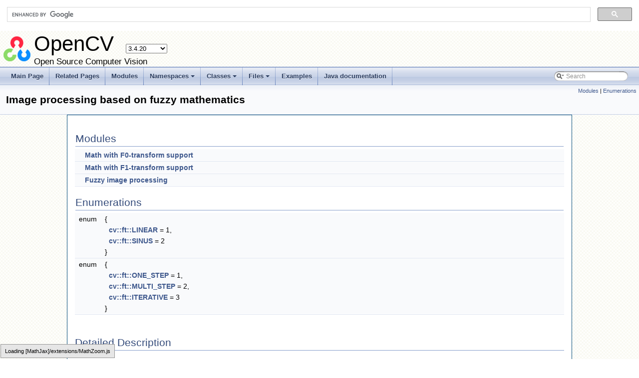

--- FILE ---
content_type: text/html
request_url: https://docs.opencv.org/3.4.20/df/d5b/group__fuzzy.html
body_size: 3524
content:
<!-- HTML header for doxygen 1.8.6-->
<!DOCTYPE html PUBLIC "-//W3C//DTD XHTML 1.0 Transitional//EN" "http://www.w3.org/TR/xhtml1/DTD/xhtml1-transitional.dtd">

<html xmlns="http://www.w3.org/1999/xhtml">
<head>
<meta content="text/xhtml;charset=utf-8" http-equiv="Content-Type"/>
<meta content="IE=9" http-equiv="X-UA-Compatible"/>
<meta content="Doxygen 1.8.13" name="generator"/>
<title>OpenCV: Image processing based on fuzzy mathematics</title>
<link href="../../opencv.ico" rel="shortcut icon" type="image/x-icon"/>
<link href="../../tabs.css" rel="stylesheet" type="text/css"/>
<script src="../../jquery.js" type="text/javascript"></script>
<script src="../../dynsections.js" type="text/javascript"></script>
<script src="../../tutorial-utils.js" type="text/javascript"></script>
<link href="../../search/search.css" rel="stylesheet" type="text/css"/>
<script src="../../search/searchdata.js" type="text/javascript"></script>
<script src="../../search/search.js" type="text/javascript"></script>
<script type="text/x-mathjax-config">
  MathJax.Hub.Config({
    extensions: ["tex2jax.js", "TeX/AMSmath.js", "TeX/AMSsymbols.js"],
    jax: ["input/TeX","output/HTML-CSS"],
});
//<![CDATA[
MathJax.Hub.Config(
{
  TeX: {
      Macros: {
          matTT: [ "\\[ \\left|\\begin{array}{ccc} #1 & #2 & #3\\\\ #4 & #5 & #6\\\\ #7 & #8 & #9 \\end{array}\\right| \\]", 9],
          fork: ["\\left\\{ \\begin{array}{l l} #1 & \\mbox{#2}\\\\ #3 & \\mbox{#4}\\\\ \\end{array} \\right.", 4],
          forkthree: ["\\left\\{ \\begin{array}{l l} #1 & \\mbox{#2}\\\\ #3 & \\mbox{#4}\\\\ #5 & \\mbox{#6}\\\\ \\end{array} \\right.", 6],
          forkfour: ["\\left\\{ \\begin{array}{l l} #1 & \\mbox{#2}\\\\ #3 & \\mbox{#4}\\\\ #5 & \\mbox{#6}\\\\ #7 & \\mbox{#8}\\\\ \\end{array} \\right.", 8],
          vecthree: ["\\begin{bmatrix} #1\\\\ #2\\\\ #3 \\end{bmatrix}", 3],
          vecthreethree: ["\\begin{bmatrix} #1 & #2 & #3\\\\ #4 & #5 & #6\\\\ #7 & #8 & #9 \\end{bmatrix}", 9],
          cameramatrix: ["#1 = \\begin{bmatrix} f_x & 0 & c_x\\\\ 0 & f_y & c_y\\\\ 0 & 0 & 1 \\end{bmatrix}", 1],
          distcoeffs: ["(k_1, k_2, p_1, p_2[, k_3[, k_4, k_5, k_6 [, s_1, s_2, s_3, s_4[, \\tau_x, \\tau_y]]]]) \\text{ of 4, 5, 8, 12 or 14 elements}"],
          distcoeffsfisheye: ["(k_1, k_2, k_3, k_4)"],
          hdotsfor: ["\\dots", 1],
          mathbbm: ["\\mathbb{#1}", 1],
          bordermatrix: ["\\matrix{#1}", 1]
      }
  }
}
);
//]]>
</script><script src="https://cdnjs.cloudflare.com/ajax/libs/mathjax/2.7.0/MathJax.js" type="text/javascript"></script>
<link href="../../doxygen.css" rel="stylesheet" type="text/css"/>
<link href="../../stylesheet.css" rel="stylesheet" type="text/css"/>
</head>
<body>
<div id="top"><!-- do not remove this div, it is closed by doxygen! -->
<div id="titlearea">
<script>
  (function() {
    var cx = '002541620211387084530:kaexgxg7oxu';
    var gcse = document.createElement('script');
    gcse.type = 'text/javascript';
    gcse.async = true;
    gcse.src = 'https://cse.google.com/cse.js?cx=' + cx;
    var s = document.getElementsByTagName('script')[0];
    s.parentNode.insertBefore(gcse, s);
  })();
</script>
<gcse:search></gcse:search>
<script type="text/javascript" src="/version.js"></script>

<table cellpadding="0" cellspacing="0">
 <tbody>
 <tr style="height: 56px;">
  <td id="projectlogo"><img alt="Logo" src="../../opencv-logo-small.png"/></td>
  <td style="padding-left: 0.5em;">
   <div id="projectname">OpenCV
    <span id="projectnumber">3.4.20</span>
   </div>
   <div id="projectbrief">Open Source Computer Vision</div>
  </td>
 </tr>
 </tbody>
</table>
</div>
<!-- end header part -->
<!-- Generated by Doxygen 1.8.13 -->
<script type="text/javascript">
var searchBox = new SearchBox("searchBox", "../../search",false,'Search');
</script>
<script src="../../menudata.js" type="text/javascript"></script>
<script src="../../menu.js" type="text/javascript"></script>
<script type="text/javascript">
$(function() {
  initMenu('../../',true,false,'search.php','Search');
  $(document).ready(function() { init_search(); });
});
</script>
<div id="main-nav"></div>
</div><!-- top -->
<!-- window showing the filter options -->
<div id="MSearchSelectWindow" onkeydown="return searchBox.OnSearchSelectKey(event)" onmouseout="return searchBox.OnSearchSelectHide()" onmouseover="return searchBox.OnSearchSelectShow()">
</div>
<!-- iframe showing the search results (closed by default) -->
<div id="MSearchResultsWindow">
<iframe frameborder="0" id="MSearchResults" name="MSearchResults" src="javascript:void(0)">
</iframe>
</div>
<div class="header">
  <div class="summary">
<a href="#groups">Modules</a> |
<a href="#enum-members">Enumerations</a>  </div>
  <div class="headertitle">
<div class="title">Image processing based on fuzzy mathematics</div>  </div>
</div><!--header-->
<div class="contents">
<table class="memberdecls">
<tr class="heading"><td colspan="2"><h2 class="groupheader"><a name="groups"></a>
Modules</h2></td></tr>
<tr class="memitem:d5/d8e/group__f0__math"><td align="right" class="memItemLeft" valign="top"> </td><td class="memItemRight" valign="bottom"><a class="el" href="../../d5/d8e/group__f0__math.html">Math with F0-transform support</a></td></tr>
<tr class="separator:"><td class="memSeparator" colspan="2"> </td></tr>
<tr class="memitem:d6/df0/group__f1__math"><td align="right" class="memItemLeft" valign="top"> </td><td class="memItemRight" valign="bottom"><a class="el" href="../../d6/df0/group__f1__math.html">Math with F1-transform support</a></td></tr>
<tr class="separator:"><td class="memSeparator" colspan="2"> </td></tr>
<tr class="memitem:d1/dfc/group__f__image"><td align="right" class="memItemLeft" valign="top"> </td><td class="memItemRight" valign="bottom"><a class="el" href="../../d1/dfc/group__f__image.html">Fuzzy image processing</a></td></tr>
<tr class="separator:"><td class="memSeparator" colspan="2"> </td></tr>
</table><table class="memberdecls">
<tr class="heading"><td colspan="2"><h2 class="groupheader"><a name="enum-members"></a>
Enumerations</h2></td></tr>
<tr class="memitem:ga8a6b55f526b76d18015cfc1d47d3e6b4"><td align="right" class="memItemLeft" valign="top">enum  </td><td class="memItemRight" valign="bottom">{ <br/>
  <a class="el" href="../../df/d5b/group__fuzzy.html#gga8a6b55f526b76d18015cfc1d47d3e6b4a4d3d0c977941e929e23e9c6cb4ae4715">cv::ft::LINEAR</a> = 1, 
<br/>
  <a class="el" href="../../df/d5b/group__fuzzy.html#gga8a6b55f526b76d18015cfc1d47d3e6b4a2b23baf7ce23f7583fe2a584728b77ae">cv::ft::SINUS</a> = 2
<br/>
 }</td></tr>
<tr class="separator:ga8a6b55f526b76d18015cfc1d47d3e6b4"><td class="memSeparator" colspan="2"> </td></tr>
<tr class="memitem:ga282d370f0efdb601248ff83656d19799"><td align="right" class="memItemLeft" valign="top">enum  </td><td class="memItemRight" valign="bottom">{ <br/>
  <a class="el" href="../../df/d5b/group__fuzzy.html#gga282d370f0efdb601248ff83656d19799ae6619bf12f07b1ec1f249341568fd56d">cv::ft::ONE_STEP</a> = 1, 
<br/>
  <a class="el" href="../../df/d5b/group__fuzzy.html#gga282d370f0efdb601248ff83656d19799ac76aa06a768ef2d483abe5db77cabd39">cv::ft::MULTI_STEP</a> = 2, 
<br/>
  <a class="el" href="../../df/d5b/group__fuzzy.html#gga282d370f0efdb601248ff83656d19799a42216ed5e5593d09ba0a26576061c33f">cv::ft::ITERATIVE</a> = 3
<br/>
 }</td></tr>
<tr class="separator:ga282d370f0efdb601248ff83656d19799"><td class="memSeparator" colspan="2"> </td></tr>
</table>
<a id="details" name="details"></a><h2 class="groupheader">Detailed Description</h2>
<p>Namespace for all functions is <code>ft</code>. The module brings implementation of the last image processing algorithms based on fuzzy mathematics. Method are named based on the pattern <code>FT</code>_degree_dimension<code>_</code>method. </p>
<h2 class="groupheader">Enumeration Type Documentation</h2>
<a id="ga8a6b55f526b76d18015cfc1d47d3e6b4"></a>
<h2 class="memtitle"><span class="permalink"><a href="#ga8a6b55f526b76d18015cfc1d47d3e6b4">◆ </a></span>anonymous enum</h2>
<div class="memitem">
<div class="memproto">
      <table class="memname">
        <tr>
          <td class="memname">anonymous enum</td>
        </tr>
      </table>
</div><div class="memdoc">
<p><code>#include &lt;<a class="el" href="../../d8/d07/contrib_2modules_2fuzzy_2include_2opencv2_2fuzzy_2types_8hpp.html">opencv2/fuzzy/types.hpp</a>&gt;</code></p>
<table class="fieldtable">
<tr><th colspan="2">Enumerator</th></tr><tr><td class="fieldname"><a id="gga8a6b55f526b76d18015cfc1d47d3e6b4a4d3d0c977941e929e23e9c6cb4ae4715"></a>LINEAR <div class="python_language">Python: cv.ft.LINEAR</div></td><td class="fielddoc"><p>linear (triangular) shape </p>
</td></tr>
<tr><td class="fieldname"><a id="gga8a6b55f526b76d18015cfc1d47d3e6b4a2b23baf7ce23f7583fe2a584728b77ae"></a>SINUS <div class="python_language">Python: cv.ft.SINUS</div></td><td class="fielddoc"><p>sinusoidal shape </p>
</td></tr>
</table>
</div>
</div>
<a id="ga282d370f0efdb601248ff83656d19799"></a>
<h2 class="memtitle"><span class="permalink"><a href="#ga282d370f0efdb601248ff83656d19799">◆ </a></span>anonymous enum</h2>
<div class="memitem">
<div class="memproto">
      <table class="memname">
        <tr>
          <td class="memname">anonymous enum</td>
        </tr>
      </table>
</div><div class="memdoc">
<p><code>#include &lt;<a class="el" href="../../d8/d07/contrib_2modules_2fuzzy_2include_2opencv2_2fuzzy_2types_8hpp.html">opencv2/fuzzy/types.hpp</a>&gt;</code></p>
<table class="fieldtable">
<tr><th colspan="2">Enumerator</th></tr><tr><td class="fieldname"><a id="gga282d370f0efdb601248ff83656d19799ae6619bf12f07b1ec1f249341568fd56d"></a>ONE_STEP <div class="python_language">Python: cv.ft.ONE_STEP</div></td><td class="fielddoc"><p>processing in one step </p>
</td></tr>
<tr><td class="fieldname"><a id="gga282d370f0efdb601248ff83656d19799ac76aa06a768ef2d483abe5db77cabd39"></a>MULTI_STEP <div class="python_language">Python: cv.ft.MULTI_STEP</div></td><td class="fielddoc"><p>processing in multiple step </p>
</td></tr>
<tr><td class="fieldname"><a id="gga282d370f0efdb601248ff83656d19799a42216ed5e5593d09ba0a26576061c33f"></a>ITERATIVE <div class="python_language">Python: cv.ft.ITERATIVE</div></td><td class="fielddoc"><p>processing in several iterations </p>
</td></tr>
</table>
</div>
</div>
</div><!-- contents -->
<!-- HTML footer for doxygen 1.8.6-->
<!-- start footer part -->
<hr class="footer"/><address class="footer"><small>
Generated on Tue Jun 27 2023 17:53:12 for OpenCV by  <a href="http://www.doxygen.org/index.html">
<img alt="doxygen" class="footer" src="../../doxygen.png"/>
</a> 1.8.13
</small></address>
<script type="text/javascript">
//<![CDATA[
addTutorialsButtons();
//]]>
</script>
<script defer src="https://static.cloudflareinsights.com/beacon.min.js/vcd15cbe7772f49c399c6a5babf22c1241717689176015" integrity="sha512-ZpsOmlRQV6y907TI0dKBHq9Md29nnaEIPlkf84rnaERnq6zvWvPUqr2ft8M1aS28oN72PdrCzSjY4U6VaAw1EQ==" data-cf-beacon='{"version":"2024.11.0","token":"55698296dd8c4381b9a17117972ffe0c","server_timing":{"name":{"cfCacheStatus":true,"cfEdge":true,"cfExtPri":true,"cfL4":true,"cfOrigin":true,"cfSpeedBrain":true},"location_startswith":null}}' crossorigin="anonymous"></script>
<script>(function(){function c(){var b=a.contentDocument||a.contentWindow.document;if(b){var d=b.createElement('script');d.innerHTML="window.__CF$cv$params={r:'9bf75e5c5892eb05',t:'MTc2ODY2ODgwNA=='};var a=document.createElement('script');a.src='/cdn-cgi/challenge-platform/scripts/jsd/main.js';document.getElementsByTagName('head')[0].appendChild(a);";b.getElementsByTagName('head')[0].appendChild(d)}}if(document.body){var a=document.createElement('iframe');a.height=1;a.width=1;a.style.position='absolute';a.style.top=0;a.style.left=0;a.style.border='none';a.style.visibility='hidden';document.body.appendChild(a);if('loading'!==document.readyState)c();else if(window.addEventListener)document.addEventListener('DOMContentLoaded',c);else{var e=document.onreadystatechange||function(){};document.onreadystatechange=function(b){e(b);'loading'!==document.readyState&&(document.onreadystatechange=e,c())}}}})();</script></body>
</html>


--- FILE ---
content_type: application/javascript; charset=UTF-8
request_url: https://docs.opencv.org/cdn-cgi/challenge-platform/h/b/scripts/jsd/d251aa49a8a3/main.js?
body_size: 8719
content:
window._cf_chl_opt={AKGCx8:'b'};~function(U9,Hc,HN,He,HV,Hu,HC,HR,U3,U4){U9=Z,function(m,H,Ue,U8,U,s){for(Ue={m:549,H:358,U:527,s:354,P:366,Q:523,v:578,l:394,x:482,S:334},U8=Z,U=m();!![];)try{if(s=parseInt(U8(Ue.m))/1*(-parseInt(U8(Ue.H))/2)+parseInt(U8(Ue.U))/3+parseInt(U8(Ue.s))/4*(parseInt(U8(Ue.P))/5)+parseInt(U8(Ue.Q))/6+-parseInt(U8(Ue.v))/7+parseInt(U8(Ue.l))/8+parseInt(U8(Ue.x))/9*(parseInt(U8(Ue.S))/10),H===s)break;else U.push(U.shift())}catch(P){U.push(U.shift())}}(i,459748),Hc=this||self,HN=Hc[U9(423)],He=function(sp,sr,sJ,sw,sS,sl,Ui,H,U,s,P){return sp={m:398,H:543,U:385,s:349},sr={m:464,H:582,U:561,s:365,P:348,Q:464,v:577,l:400,x:392,S:447,A:566,M:582,G:477,E:515,f:348,J:582,B:386,X:413,Y:582,I:524,o:582,a:359,h:448,K:447,d:448,y:510},sJ={m:512,H:419,U:407,s:543,P:581,Q:553,v:384},sw={m:525,H:558,U:411,s:476,P:594,Q:452},sS={m:581,H:427,U:553,s:448,P:499,Q:589,v:560,l:499,x:589,S:499,A:589,M:560,G:452,E:567,f:352,J:447,B:464,X:452,Y:489,I:447,o:464,a:447,h:582,K:494,d:528,y:447,L:467,c:433,z:499,N:589,e:566,V:452,j:429,O:447,F:399,k:489,W:365,g:447,n:464,T:452,D:399,b:436,C:477,R:447,i0:557,i1:380,i2:441,i3:447,i4:464,i5:484,i6:363,i7:447,i8:457,i9:524},sl={m:341,H:448},Ui=U9,H={'YEPQu':function(Q,l){return Q==l},'InFYC':function(Q,l){return Q<l},'Nhwde':function(Q,l){return Q<l},'yrUzn':function(Q,l){return Q-l},'GAqRv':function(Q,l){return Q(l)},'YhwSD':function(Q,l){return Q&l},'OfQLO':function(Q,l){return Q<l},'bzrhj':function(Q,l){return Q-l},'XiEJN':function(Q,l){return l==Q},'PhWfL':function(Q,l){return l!==Q},'TOiWV':function(Q,l){return Q>l},'toNRX':function(Q,l){return Q<l},'tfvkL':function(Q,l){return Q<<l},'SmWbs':function(Q,l){return l==Q},'fkyOm':function(Q,l){return Q&l},'zzkvj':function(Q,l){return Q==l},'MbGKm':function(Q,l){return l|Q},'EYURi':function(Q,l){return Q<<l},'jcrWI':function(Q,l){return Q-l},'AbCOe':function(Q,l){return Q==l},'zaSGa':function(Q,l){return l&Q},'dNgEy':function(Q,l){return l==Q},'JDjzG':function(Q,l){return l===Q},'iEcvI':Ui(sp.m),'SWukH':function(Q,l){return l===Q},'chTaM':Ui(sp.H),'FWYSE':function(Q,l){return l&Q},'PDxPT':function(Q,l){return Q*l},'eijrA':function(Q,l){return Q(l)},'DjcwL':function(Q,l){return Q==l},'jdegi':function(Q,l){return Q*l},'NGhqC':function(Q,l){return Q(l)},'ZVxJr':function(Q,l){return l!=Q},'tixqt':function(Q,l){return Q-l},'dfjUX':function(Q,l){return Q+l},'ytsIJ':function(Q,l){return Q==l}},U=String[Ui(sp.U)],s={'h':function(Q){return Q==null?'':s.g(Q,6,function(l,Uq){return Uq=Z,Uq(sl.m)[Uq(sl.H)](l)})},'g':function(Q,x,S,UZ,A,M,G,E,J,B,X,Y,I,o,K,y,L,z){if(UZ=Ui,H[UZ(sS.m)](null,Q))return'';for(M={},G={},E='',J=2,B=3,X=2,Y=[],I=0,o=0,K=0;H[UZ(sS.H)](K,Q[UZ(sS.U)]);K+=1)if(y=Q[UZ(sS.s)](K),Object[UZ(sS.P)][UZ(sS.Q)][UZ(sS.v)](M,y)||(M[y]=B++,G[y]=!0),L=E+y,Object[UZ(sS.l)][UZ(sS.x)][UZ(sS.v)](M,L))E=L;else{if(Object[UZ(sS.S)][UZ(sS.A)][UZ(sS.M)](G,E)){if(256>E[UZ(sS.G)](0)){for(A=0;H[UZ(sS.E)](A,X);I<<=1,H[UZ(sS.m)](o,H[UZ(sS.f)](x,1))?(o=0,Y[UZ(sS.J)](H[UZ(sS.B)](S,I)),I=0):o++,A++);for(z=E[UZ(sS.X)](0),A=0;8>A;I=I<<1.94|H[UZ(sS.Y)](z,1),x-1==o?(o=0,Y[UZ(sS.I)](H[UZ(sS.o)](S,I)),I=0):o++,z>>=1,A++);}else{for(z=1,A=0;A<X;I=I<<1|z,x-1==o?(o=0,Y[UZ(sS.a)](H[UZ(sS.o)](S,I)),I=0):o++,z=0,A++);for(z=E[UZ(sS.X)](0),A=0;16>A;I=I<<1|z&1,x-1==o?(o=0,Y[UZ(sS.a)](S(I)),I=0):o++,z>>=1,A++);}J--,H[UZ(sS.m)](0,J)&&(J=Math[UZ(sS.h)](2,X),X++),delete G[E]}else for(z=M[E],A=0;H[UZ(sS.K)](A,X);I=I<<1|H[UZ(sS.Y)](z,1),o==H[UZ(sS.d)](x,1)?(o=0,Y[UZ(sS.y)](S(I)),I=0):o++,z>>=1,A++);E=(J--,H[UZ(sS.L)](0,J)&&(J=Math[UZ(sS.h)](2,X),X++),M[L]=B++,H[UZ(sS.B)](String,y))}if(H[UZ(sS.c)]('',E)){if(Object[UZ(sS.z)][UZ(sS.N)][UZ(sS.M)](G,E)){if(H[UZ(sS.e)](256,E[UZ(sS.V)](0))){for(A=0;H[UZ(sS.j)](A,X);I<<=1,H[UZ(sS.m)](o,x-1)?(o=0,Y[UZ(sS.O)](S(I)),I=0):o++,A++);for(z=E[UZ(sS.X)](0),A=0;8>A;I=H[UZ(sS.F)](I,1)|H[UZ(sS.k)](z,1),H[UZ(sS.W)](o,x-1)?(o=0,Y[UZ(sS.g)](S(I)),I=0):o++,z>>=1,A++);}else{for(z=1,A=0;H[UZ(sS.j)](A,X);I=I<<1.11|z,x-1==o?(o=0,Y[UZ(sS.g)](H[UZ(sS.n)](S,I)),I=0):o++,z=0,A++);for(z=E[UZ(sS.T)](0),A=0;16>A;I=H[UZ(sS.D)](I,1)|H[UZ(sS.b)](z,1),H[UZ(sS.C)](o,x-1)?(o=0,Y[UZ(sS.R)](S(I)),I=0):o++,z>>=1,A++);}J--,0==J&&(J=Math[UZ(sS.h)](2,X),X++),delete G[E]}else for(z=M[E],A=0;A<X;I=H[UZ(sS.i0)](H[UZ(sS.i1)](I,1),z&1.27),H[UZ(sS.C)](o,H[UZ(sS.i2)](x,1))?(o=0,Y[UZ(sS.i3)](H[UZ(sS.i4)](S,I)),I=0):o++,z>>=1,A++);J--,H[UZ(sS.i5)](0,J)&&X++}for(z=2,A=0;A<X;I=H[UZ(sS.i0)](I<<1,H[UZ(sS.i6)](z,1)),x-1==o?(o=0,Y[UZ(sS.i7)](S(I)),I=0):o++,z>>=1,A++);for(;;)if(I<<=1,H[UZ(sS.i8)](o,x-1)){Y[UZ(sS.I)](S(I));break}else o++;return Y[UZ(sS.i9)]('')},'j':function(Q,sG,UH,l){return sG={m:478},UH=Ui,l={'HULnB':function(x){return x()},'ZXDzu':function(x,S){return x(S)},'SCCAd':function(S,A,Um){return Um=Z,H[Um(sG.m)](S,A)},'IYJbn':H[UH(sJ.m)]},H[UH(sJ.H)](H[UH(sJ.U)],UH(sJ.s))?Q==null?'':H[UH(sJ.P)]('',Q)?null:s.i(Q[UH(sJ.Q)],32768,function(x,UU){if(UU=UH,l[UU(sw.m)](UU(sw.H),l[UU(sw.U)])){if(Q=!![],!l[UU(sw.s)](U))return;l[UU(sw.P)](l,function(E){A(M,E)})}else return Q[UU(sw.Q)](x)}):(H[UH(sJ.v)](function(){}),'p')},'i':function(Q,x,S,Us,A,M,G,E,J,B,X,Y,I,o,K,y,z,L){for(Us=Ui,A=[],M=4,G=4,E=3,J=[],Y=H[Us(sr.m)](S,0),I=x,o=1,B=0;3>B;A[B]=B,B+=1);for(K=0,y=Math[Us(sr.H)](2,2),X=1;X!=y;L=H[Us(sr.U)](Y,I),I>>=1,H[Us(sr.s)](0,I)&&(I=x,Y=S(o++)),K|=H[Us(sr.P)](0<L?1:0,X),X<<=1);switch(K){case 0:for(K=0,y=Math[Us(sr.H)](2,8),X=1;y!=X;L=Y&I,I>>=1,0==I&&(I=x,Y=H[Us(sr.Q)](S,o++)),K|=X*(0<L?1:0),X<<=1);z=H[Us(sr.v)](U,K);break;case 1:for(K=0,y=Math[Us(sr.H)](2,16),X=1;y!=X;L=H[Us(sr.U)](Y,I),I>>=1,H[Us(sr.l)](0,I)&&(I=x,Y=S(o++)),K|=H[Us(sr.x)](0<L?1:0,X),X<<=1);z=H[Us(sr.Q)](U,K);break;case 2:return''}for(B=A[3]=z,J[Us(sr.S)](z);;){if(H[Us(sr.A)](o,Q))return'';for(K=0,y=Math[Us(sr.M)](2,E),X=1;y!=X;L=Y&I,I>>=1,H[Us(sr.G)](0,I)&&(I=x,Y=H[Us(sr.E)](S,o++)),K|=H[Us(sr.f)](0<L?1:0,X),X<<=1);switch(z=K){case 0:for(K=0,y=Math[Us(sr.J)](2,8),X=1;H[Us(sr.B)](X,y);L=Y&I,I>>=1,I==0&&(I=x,Y=S(o++)),K|=H[Us(sr.f)](0<L?1:0,X),X<<=1);A[G++]=U(K),z=H[Us(sr.X)](G,1),M--;break;case 1:for(K=0,y=Math[Us(sr.Y)](2,16),X=1;y!=X;L=Y&I,I>>=1,0==I&&(I=x,Y=S(o++)),K|=(0<L?1:0)*X,X<<=1);A[G++]=U(K),z=G-1,M--;break;case 2:return J[Us(sr.I)]('')}if(0==M&&(M=Math[Us(sr.o)](2,E),E++),A[z])z=A[z];else if(G===z)z=H[Us(sr.a)](B,B[Us(sr.h)](0));else return null;J[Us(sr.K)](z),A[G++]=B+z[Us(sr.d)](0),M--,B=z,H[Us(sr.y)](0,M)&&(M=Math[Us(sr.J)](2,E),E++)}}},P={},P[Ui(sp.s)]=s.h,P}(),HV=null,Hu=HD(),HC={},HC[U9(375)]='o',HC[U9(463)]='s',HC[U9(565)]='u',HC[U9(537)]='z',HC[U9(504)]='n',HC[U9(593)]='I',HC[U9(541)]='b',HR=HC,Hc[U9(535)]=function(H,U,s,P,Pt,PB,Pr,UI,Q,S,A,M,G,E,J,PX){if(Pt={m:378,H:480,U:569,s:487,P:408,Q:408,v:356,l:518,x:364,S:356,A:513,M:426,G:333,E:513,f:426,J:333,B:414,X:490,Y:475,I:553,o:345,a:569,h:443,K:568,d:570,y:501,L:337,c:337,z:440,N:445,e:337,V:340},PB={m:430,H:511,U:347,s:473,P:372,Q:475,v:553,l:552,x:501},Pr={m:408,H:551,U:468,s:499,P:589,Q:560,v:447},UI=U9,Q={'khHlU':function(B,X){return B===X},'RrIBr':UI(Pt.m),'YLhPU':function(B,X){return B===X},'fSYwK':UI(Pt.H),'BZyQe':function(B,X){return B<X},'qxsxq':function(B,X){return B+X},'YvCda':function(B,X,Y,I){return B(X,Y,I)},'ugmdo':UI(Pt.U),'oTCFL':UI(Pt.s),'QOZto':function(B,X,Y){return B(X,Y)},'OtVVI':function(B,X){return B+X}},Q[UI(Pt.P)](null,U)||Q[UI(Pt.Q)](void 0,U))return P;for(S=U2(U),H[UI(Pt.v)][UI(Pt.l)]&&(S=S[UI(Pt.x)](H[UI(Pt.S)][UI(Pt.l)](U))),S=H[UI(Pt.A)][UI(Pt.M)]&&H[UI(Pt.G)]?H[UI(Pt.E)][UI(Pt.f)](new H[(UI(Pt.J))](S)):function(B,Ua,X,o,Y){if(Ua=UI,X={'ZQbFk':function(I,o){return I(o)}},Q[Ua(PB.m)](Q[Ua(PB.H)],Ua(PB.U)))o=E&G,x>>=1,0==J&&(B=X,Y=X[Ua(PB.s)](I,o++)),U|=(0<o?1:0)*B,K<<=1;else{for(B[Ua(PB.P)](),Y=0;Q[Ua(PB.Q)](Y,B[Ua(PB.v)]);B[Y]===B[Y+1]?B[Ua(PB.l)](Q[Ua(PB.x)](Y,1),1):Y+=1);return B}}(S),A='nAsAaAb'.split('A'),A=A[UI(Pt.B)][UI(Pt.X)](A),M=0;Q[UI(Pt.Y)](M,S[UI(Pt.I)]);G=S[M],E=Q[UI(Pt.o)](U1,H,U,G),A(E)?UI(Pt.a)===Q[UI(Pt.h)]?(J='s'===E&&!H[UI(Pt.K)](U[G]),Q[UI(Pt.d)]===Q[UI(Pt.y)](s,G)?Q[UI(Pt.L)](x,s+G,E):J||Q[UI(Pt.c)](x,s+G,U[G])):(PX={m:440},s[UI(Pt.z)]=5e3,P[UI(Pt.N)]=function(Uh){Uh=UI,J(Uh(PX.m))}):Q[UI(Pt.e)](x,Q[UI(Pt.V)](s,G),E),M++);return P;function x(B,X,Uo){if(Uo=UI,Q[Uo(Pr.m)](Q[Uo(Pr.H)],Uo(Pr.U)))return![];else Object[Uo(Pr.s)][Uo(Pr.P)][Uo(Pr.Q)](P,X)||(P[X]=[]),P[X][Uo(Pr.v)](B)}},U3=U9(343)[U9(572)](';'),U4=U3[U9(414)][U9(490)](U3),Hc[U9(437)]=function(H,U,Py,PK,UK,s,P,Q,v,l,A,x,M){for(Py={m:434,H:405,U:367,s:554,P:376,Q:559,v:401,l:446,x:517,S:486,A:376,M:553,G:559,E:553,f:389,J:447,B:496,X:367,Y:553,I:389,o:496},PK={m:434},UK=U9,s={},s[UK(Py.m)]=function(S,A){return S+A},s[UK(Py.H)]=function(S,A){return S===A},s[UK(Py.U)]=function(S,A){return S<A},s[UK(Py.s)]=function(S,A){return S+A},s[UK(Py.P)]=function(S,A){return S<A},s[UK(Py.Q)]=UK(Py.v),s[UK(Py.l)]=UK(Py.x),P=s,Q=Object[UK(Py.S)](U),v=0;P[UK(Py.A)](v,Q[UK(Py.M)]);v++)if(P[UK(Py.G)]!==P[UK(Py.l)]){if(l=Q[v],'f'===l&&(l='N'),H[l]){for(x=0;x<U[Q[v]][UK(Py.E)];-1===H[l][UK(Py.f)](U[Q[v]][x])&&(U4(U[Q[v]][x])||H[l][UK(Py.J)]('o.'+U[Q[v]][x])),x++);}else H[l]=U[Q[v]][UK(Py.B)](function(S,Ud){return Ud=UK,P[Ud(PK.m)]('o.',S)})}else if(A=h[K],P[UK(Py.H)]('f',A)&&(A='N'),v[A]){for(M=0;P[UK(Py.X)](M,y[L[Q]][UK(Py.Y)]);-1===z[A][UK(Py.I)](N[M[V]][M])&&(j(O[F[k]][M])||W[A][UK(Py.J)](P[UK(Py.s)]('o.',g[n[T]][M]))),M++);}else D[A]=H[C[R]][UK(Py.o)](function(i3){return'o.'+i3})},U6();function Hb(P,Q,PZ,UB,v,l,x,S,A,M,G,E,f,J){if(PZ={m:530,H:483,U:539,s:469,P:555,Q:585,v:492,l:545,x:571,S:397,A:418,M:526,G:440,E:445,f:597,J:585,B:592,X:544,Y:544,I:456,o:585,a:415,h:453,K:344,d:573,y:369,L:431,c:420,z:349},UB=U9,v={},v[UB(PZ.m)]=function(B,X){return B+X},l=v,!HW(0))return![];S=(x={},x[UB(PZ.H)]=P,x[UB(PZ.U)]=Q,x);try{A=Hc[UB(PZ.s)],M=l[UB(PZ.m)](UB(PZ.P)+Hc[UB(PZ.Q)][UB(PZ.v)]+UB(PZ.l),A.r)+UB(PZ.x),G=new Hc[(UB(PZ.S))](),G[UB(PZ.A)](UB(PZ.M),M),G[UB(PZ.G)]=2500,G[UB(PZ.E)]=function(){},E={},E[UB(PZ.f)]=Hc[UB(PZ.J)][UB(PZ.f)],E[UB(PZ.B)]=Hc[UB(PZ.J)][UB(PZ.B)],E[UB(PZ.X)]=Hc[UB(PZ.J)][UB(PZ.Y)],E[UB(PZ.I)]=Hc[UB(PZ.o)][UB(PZ.a)],E[UB(PZ.h)]=Hu,f=E,J={},J[UB(PZ.K)]=S,J[UB(PZ.d)]=f,J[UB(PZ.y)]=UB(PZ.L),G[UB(PZ.c)](He[UB(PZ.z)](J))}catch(B){}}function Hj(m,sI,sY,UP,H,U){sI={m:516,H:417},sY={m:531,H:432,U:339},UP=U9,H={'mTqOs':function(s,P){return s===P},'iUNLM':function(s){return s()},'KPAWA':function(s){return s()}},U=H[UP(sI.m)](U5),HT(U.r,function(s,UQ){UQ=UP,H[UQ(sY.m)](typeof m,UQ(sY.H))&&m(s),H[UQ(sY.U)](Hk)}),U.e&&Hb(UP(sI.H),U.e)}function HF(se,Ul,m){return se={m:338,H:599},Ul=U9,m={'JsSeu':function(H,U){return U!==H},'JYAsO':function(H){return H()}},m[Ul(se.m)](m[Ul(se.H)](HO),null)}function U2(m,PS,UY,H){for(PS={m:364,H:486,U:587},UY=U9,H=[];null!==m;H=H[UY(PS.m)](Object[UY(PS.H)](m)),m=Object[UY(PS.U)](m));return H}function U6(Pk,PF,Pj,UL,m,H,U,s,P){if(Pk={m:351,H:596,U:479,s:491,P:540,Q:355,v:469,l:521,x:521,S:440,A:368,M:479,G:575,E:353,f:547,J:547},PF={m:332,H:425,U:368,s:595,P:563,Q:495,v:362,l:388,x:388,S:547},Pj={m:497,H:391,U:409,s:519,P:369,Q:390,v:522,l:556,x:564,S:562,A:534,M:332},UL=U9,m={'xABAc':UL(Pk.m),'JFNhY':UL(Pk.H),'VERxl':function(Q){return Q()},'GqVMp':function(Q,v){return v!==Q},'Tqvca':UL(Pk.U),'CeVRz':function(Q,v){return v===Q},'pUXJN':UL(Pk.s),'RHGbY':UL(Pk.P),'cHDOj':UL(Pk.Q)},H=Hc[UL(Pk.v)],!H){if(m[UL(Pk.l)]!==m[UL(Pk.x)])H(UL(Pk.S));else return}if(!Hn())return;(U=![],s=function(Uc,v,l,S){if(Uc=UL,v={},v[Uc(Pj.m)]=m[Uc(Pj.H)],l=v,!U){if(m[Uc(Pj.U)]===Uc(Pj.s))S={},S[Uc(Pj.P)]=l[Uc(Pj.m)],S[Uc(Pj.Q)]=P.r,S[Uc(Pj.v)]=Uc(Pj.l),S[Uc(Pj.x)]=Q,s[Uc(Pj.S)][Uc(Pj.A)](S,'*');else{if(U=!![],!m[Uc(Pj.M)](Hn))return;Hj(function(S){U7(H,S)})}}},HN[UL(Pk.A)]!==UL(Pk.M))?s():Hc[UL(Pk.G)]?HN[UL(Pk.G)](UL(Pk.E),s):(P=HN[UL(Pk.f)]||function(){},HN[UL(Pk.J)]=function(Uz){if(Uz=UL,m[Uz(PF.m)](P),m[Uz(PF.H)](HN[Uz(PF.U)],m[Uz(PF.s)])){if(m[Uz(PF.P)](m[Uz(PF.Q)],m[Uz(PF.v)]))return s&&P[Uz(PF.l)]?Q[Uz(PF.x)]():'';else HN[Uz(PF.S)]=P,s()}})}function U5(Pc,Uy,s,P,Q,v,l,x,S,A,M){P=(Pc={m:406,H:444,U:451,s:403,P:335,Q:371,v:465,l:485,x:360,S:466,A:533,M:550,G:532,E:580,f:588,J:395,B:498,X:451,Y:572,I:382,o:335,a:500,h:574,K:360,d:460,y:502,L:450,c:590,z:424,N:580},Uy=U9,s={},s[Uy(Pc.m)]=Uy(Pc.H),s[Uy(Pc.U)]=Uy(Pc.s),s[Uy(Pc.P)]=Uy(Pc.Q),s[Uy(Pc.v)]=Uy(Pc.l),s[Uy(Pc.x)]=Uy(Pc.S),s[Uy(Pc.A)]=Uy(Pc.M),s[Uy(Pc.G)]=function(G,E){return G!==E},s[Uy(Pc.E)]=Uy(Pc.f),s[Uy(Pc.J)]=Uy(Pc.B),s);try{for(Q=P[Uy(Pc.X)][Uy(Pc.Y)]('|'),v=0;!![];){switch(Q[v++]){case'0':l=x[Uy(Pc.I)];continue;case'1':A=pRIb1(l,l,'',A);continue;case'2':A=pRIb1(l,x[P[Uy(Pc.o)]],'d.',A);continue;case'3':HN[Uy(Pc.a)][Uy(Pc.h)](x);continue;case'4':A=pRIb1(l,l[P[Uy(Pc.v)]]||l[P[Uy(Pc.K)]],'n.',A);continue;case'5':x[Uy(Pc.d)]='-1';continue;case'6':x[Uy(Pc.y)]=P[Uy(Pc.A)];continue;case'7':x=HN[Uy(Pc.L)](Uy(Pc.c));continue;case'8':return S={},S.r=A,S.e=null,S;case'9':A={};continue;case'10':HN[Uy(Pc.a)][Uy(Pc.z)](x);continue}break}}catch(G){if(P[Uy(Pc.G)](P[Uy(Pc.N)],P[Uy(Pc.J)]))return M={},M.r={},M.e=G,M;else S(P[Uy(Pc.m)])}}function Hk(sW,sk,sF,Ux,m,H,U,s,P){for(sW={m:455,H:572,U:421,s:591},sk={m:412},sF={m:379},Ux=U9,m={'cENnG':function(Q,v){return Q===v},'vTiMN':function(Q,v){return Q(v)},'bQVco':function(Q){return Q()}},H=Ux(sW.m)[Ux(sW.H)]('|'),U=0;!![];){switch(H[U++]){case'0':s=HO();continue;case'1':if(m[Ux(sW.U)](s,null))return;continue;case'2':HV&&m[Ux(sW.s)](clearTimeout,HV);continue;case'3':HV=setTimeout(function(US){US=Ux,P[US(sF.m)](Hj)},s*1e3);continue;case'4':P={'oCMfh':function(Q,UA){return UA=Ux,m[UA(sk.m)](Q)}};continue}break}}function U1(H,U,s,Px,Ut,P,Q,l,x,E){Q=(Px={m:459,H:374,U:396,s:442,P:461,Q:454,v:474,l:377,x:387,S:432,A:396,M:488,G:499,E:589,f:560,J:447,B:396,X:375,Y:449,I:377,o:384,a:384,h:372,K:459,d:553,y:552,L:374,c:513,z:507,N:387},Ut=U9,P={},P[Ut(Px.m)]=function(S,A){return S<A},P[Ut(Px.H)]=function(S,A){return S+A},P[Ut(Px.U)]=function(S,A){return S===A},P[Ut(Px.s)]=Ut(Px.P),P[Ut(Px.Q)]=Ut(Px.v),P[Ut(Px.l)]=function(S,A){return S==A},P[Ut(Px.x)]=Ut(Px.S),P);try{Q[Ut(Px.A)](Q[Ut(Px.s)],Ut(Px.M))?(x[Ut(Px.G)][Ut(Px.E)][Ut(Px.f)](S,A)||(M[G]=[]),E[f][Ut(Px.J)](J)):l=U[s]}catch(A){return'i'}if(l==null)return Q[Ut(Px.B)](void 0,l)?'u':'x';if(Ut(Px.X)==typeof l){if(Ut(Px.Y)!==Q[Ut(Px.Q)])try{if(Q[Ut(Px.I)](Ut(Px.S),typeof l[Ut(Px.o)]))return l[Ut(Px.a)](function(){}),'p'}catch(M){}else{for(l[Ut(Px.h)](),E=0;Q[Ut(Px.K)](E,l[Ut(Px.d)]);S[E+1]===x[E]?A[Ut(Px.y)](Q[Ut(Px.L)](E,1),1):E+=1);return M}}return H[Ut(Px.c)][Ut(Px.z)](l)?'a':l===H[Ut(Px.c)]?'D':l===!0?'T':l===!1?'F':(x=typeof l,Q[Ut(Px.N)]==x?U0(H,l)?'N':'f':HR[x]||'?')}function HT(m,H,P8,P7,P6,P4,Uw,U,s,P,Q){P8={m:479,H:469,U:508,s:585,P:397,Q:418,v:526,l:471,x:542,S:555,A:492,M:583,G:381,E:440,f:445,J:373,B:520,X:514,Y:370,I:470,o:381,a:402,h:420,K:349,d:586},P7={m:584,H:444},P6={m:438,H:509,U:579,s:422,P:346,Q:547,v:481,l:584,x:546},P4={m:529,H:357,U:342,s:342,P:368,Q:547,v:440},Uw=U9,U={'aPcEa':Uw(P8.m),'IQELV':function(v,l){return v>=l},'LKsOG':function(v,l){return v(l)},'oNgBU':function(v,l){return v+l},'GEzBs':function(v,l){return v+l},'QKOAQ':function(v){return v()},'BueGH':function(v){return v()}},s=Hc[Uw(P8.H)],console[Uw(P8.U)](Hc[Uw(P8.s)]),P=new Hc[(Uw(P8.P))](),P[Uw(P8.Q)](Uw(P8.v),U[Uw(P8.l)](U[Uw(P8.x)](Uw(P8.S)+Hc[Uw(P8.s)][Uw(P8.A)],Uw(P8.M)),s.r)),s[Uw(P8.G)]&&(P[Uw(P8.E)]=5e3,P[Uw(P8.f)]=function(Uf,v,l){Uf=Uw,v={},v[Uf(P4.m)]=U[Uf(P4.H)],l=v,Uf(P4.U)!==Uf(P4.s)?(Q(),v[Uf(P4.P)]!==l[Uf(P4.m)]&&(A[Uf(P4.Q)]=M,G())):H(Uf(P4.v))}),P[Uw(P8.J)]=function(UJ,v){UJ=Uw,v={'Hzfps':function(l){return l()}},U[UJ(P6.m)](P[UJ(P6.H)],200)&&P[UJ(P6.H)]<300?UJ(P6.U)!==UJ(P6.s)?H(UJ(P6.P)):(s[UJ(P6.Q)]=P,v[UJ(P6.v)](Q)):U[UJ(P6.l)](H,UJ(P6.x)+P[UJ(P6.H)])},P[Uw(P8.B)]=function(Ur){Ur=Uw,U[Ur(P7.m)](H,Ur(P7.H))},Q={'t':U[Uw(P8.X)](Hg),'lhr':HN[Uw(P8.Y)]&&HN[Uw(P8.Y)][Uw(P8.I)]?HN[Uw(P8.Y)][Uw(P8.I)]:'','api':s[Uw(P8.o)]?!![]:![],'c':U[Uw(P8.a)](HF),'payload':m},P[Uw(P8.h)](He[Uw(P8.K)](JSON[Uw(P8.d)](Q)))}function Hn(sb,UE,H,U,s,P,Q){return sb={m:576,H:404,U:536,s:493},UE=U9,H={},H[UE(sb.m)]=function(v,l){return v/l},H[UE(sb.H)]=function(v,l){return v>l},U=H,s=3600,P=Hg(),Q=Math[UE(sb.U)](U[UE(sb.m)](Date[UE(sb.s)](),1e3)),U[UE(sb.H)](Q-P,s)?![]:!![]}function HW(m,sg,UM){return sg={m:410},UM=U9,Math[UM(sg.m)]()<m}function Z(q,m,H,U){return q=q-332,H=i(),U=H[q],U}function Hg(sT,UG,m,H){return sT={m:469,H:536,U:598},UG=U9,m={'epkwJ':function(U,s){return U(s)}},H=Hc[UG(sT.m)],Math[UG(sT.H)](+m[UG(sT.U)](atob,H.t))}function U0(H,U,PU,UX,s,P){return PU={m:416,H:506,U:416,s:439,P:439,Q:499,v:505,l:560,x:389,S:435},UX=U9,s={},s[UX(PU.m)]=function(Q,v){return Q instanceof v},s[UX(PU.H)]=function(Q,v){return Q<v},P=s,P[UX(PU.U)](U,H[UX(PU.s)])&&P[UX(PU.H)](0,H[UX(PU.P)][UX(PU.Q)][UX(PU.v)][UX(PU.l)](U)[UX(PU.x)](UX(PU.S)))}function HO(sc,Uv,m,H,U,P,Q,v){if(sc={m:504,H:336,U:469,s:538,P:350,Q:393,v:548,l:503,x:361,S:472,A:568,M:487,G:458,E:428,f:462},Uv=U9,m={'bHboX':function(s,P){return s(P)},'vaQXf':function(s,P){return s===P},'kfzYS':function(s,P){return s+P},'cfPNb':function(s,P,Q){return s(P,Q)},'abBlp':function(s,P,Q){return s(P,Q)},'OrRrV':function(s,P){return s!==P},'gfcrU':Uv(sc.m),'xhyfA':function(s,P){return s<P},'ccEGJ':Uv(sc.H)},H=Hc[Uv(sc.U)],!H)return null;if(U=H.i,m[Uv(sc.s)](typeof U,m[Uv(sc.P)])||m[Uv(sc.Q)](U,30)){if(m[Uv(sc.v)](m[Uv(sc.l)],Uv(sc.x)))(P=B[X],Q=Y(I,o,P),m[Uv(sc.S)](a,Q))?(v='s'===Q&&!j[Uv(sc.A)](O[P]),m[Uv(sc.v)](Uv(sc.M),m[Uv(sc.G)](F,P))?m[Uv(sc.E)](P,W+P,Q):v||g(n+P,T[P])):m[Uv(sc.f)](e,V+P,Q);else return null}return U}function i(Pg){return Pg='send,cENnG,btvGc,document,removeChild,GqVMp,from,InFYC,cfPNb,toNRX,YLhPU,jsd,function,PhWfL,ujAGy,[native code],fkyOm,rxvNi8,IQELV,Function,timeout,jcrWI,EJpXB,ugmdo,xhr-error,ontimeout,pJofh,push,charAt,VEvVq,createElement,KNhaM,charCodeAt,JBxy9,HQUka,4|0|1|2|3,pkLOA2,dNgEy,kfzYS,wPGpN,tabIndex,hNciB,abBlp,string,GAqRv,AhNaI,navigator,XiEJN,TTPkz,__CF$cv$params,href,oNgBU,bHboX,ZQbFk,Opphl,BZyQe,HULnB,zzkvj,JDjzG,loading,NDSGk,Hzfps,315801QdjnSg,AdeF3,AbCOe,clientInformation,keys,d.cookie,nphzo,YhwSD,bind,kPnlp,AKGCx8,now,OfQLO,pUXJN,map,sbLiz,OwZBw,prototype,body,qxsxq,style,ccEGJ,number,toString,LyLbB,isArray,log,status,ytsIJ,fSYwK,iEcvI,Array,QKOAQ,NGhqC,KPAWA,BqHzG,getOwnPropertyNames,EXmfY,onerror,cHDOj,event,3676692GQkbMa,join,SCCAd,POST,1309254IyfRUh,bzrhj,Wnfhh,nsbcx,mTqOs,gExsn,mCglU,postMessage,pRIb1,floor,symbol,OrRrV,TYlZ6,zVqum,boolean,GEzBs,BcjxB,LRmiB4,/b/ov1/0.9011483859808742:1768666386:0dNF5TeBLM50dG25xBXi23bPntLY0GVhfbPIHhtJ7cI/,http-code:,onreadystatechange,vaQXf,53PsvKeL,display: none,RrIBr,splice,length,DgMVj,/cdn-cgi/challenge-platform/h/,error,MbGKm,UoCzW,vZRkN,call,FWYSE,parent,CeVRz,detail,undefined,TOiWV,Nhwde,isNaN,vlypc,oTCFL,/invisible/jsd,split,chctx,appendChild,addEventListener,cvJOo,eijrA,4943421FkTBWz,gbwuP,NArwH,YEPQu,pow,/jsd/oneshot/d251aa49a8a3/0.9011483859808742:1768666386:0dNF5TeBLM50dG25xBXi23bPntLY0GVhfbPIHhtJ7cI/,LKsOG,_cf_chl_opt,stringify,getPrototypeOf,wcvoC,hasOwnProperty,iframe,vTiMN,SSTpq3,bigint,ZXDzu,Tqvca,zsAHV,CnwA5,epkwJ,JYAsO,VERxl,Set,20PAaWsy,eAGMd,MzOOA,QOZto,JsSeu,iUNLM,OtVVI,laRpGTxBX5-QAWtkhr097cw86K1qUfOZP3$uCmdsiEVg+znje4NDHJFYLvIy2SoMb,FYwLg,_cf_chl_opt;JJgc4;PJAn2;kJOnV9;IWJi4;OHeaY1;DqMg0;FKmRv9;LpvFx1;cAdz2;PqBHf2;nFZCC5;ddwW5;pRIb1;rxvNi8;RrrrA2;erHi9,errorInfoObject,YvCda,success,hQMFP,PDxPT,YKAOxYdGI,gfcrU,cloudflare-invisible,yrUzn,DOMContentLoaded,424BxwIbD,EbjbH,Object,aPcEa,33526Tpsdlg,dfjUX,pKhkg,iAqsn,RHGbY,zaSGa,concat,SmWbs,30975LFLCMM,OHNcm,readyState,source,location,contentDocument,sort,onload,kVJNV,object,nrBnc,Ouyag,mHzsp,oCMfh,EYURi,api,contentWindow,BnvIs,catch,fromCharCode,ZVxJr,lbrxb,randomUUID,indexOf,sid,xABAc,jdegi,xhyfA,2226736AZSeuV,vAZFm,LTJPH,XMLHttpRequest,VTczz,tfvkL,DjcwL,UgBsT,BueGH,7|6|5|3|0|9|1|4|2|10|8,ToJjA,kINFI,wkzJi,chTaM,khHlU,JFNhY,random,IYJbn,bQVco,tixqt,includes,aUjz8,rZHWP,error on cf_chl_props,open,SWukH'.split(','),i=function(){return Pg},i()}function U7(s,P,PW,UN,Q,v,l,x){if(PW={m:383,H:346,U:381,s:369,P:351,Q:390,v:522,l:383,x:562,S:534,A:351,M:390,G:522,E:556,f:564,J:562},UN=U9,Q={},Q[UN(PW.m)]=UN(PW.H),v=Q,!s[UN(PW.U)])return;P===UN(PW.H)?(l={},l[UN(PW.s)]=UN(PW.P),l[UN(PW.Q)]=s.r,l[UN(PW.v)]=v[UN(PW.l)],Hc[UN(PW.x)][UN(PW.S)](l,'*')):(x={},x[UN(PW.s)]=UN(PW.A),x[UN(PW.M)]=s.r,x[UN(PW.G)]=UN(PW.E),x[UN(PW.f)]=P,Hc[UN(PW.J)][UN(PW.S)](x,'*'))}function HD(P9,Up){return P9={m:388,H:388},Up=U9,crypto&&crypto[Up(P9.m)]?crypto[Up(P9.H)]():''}}()